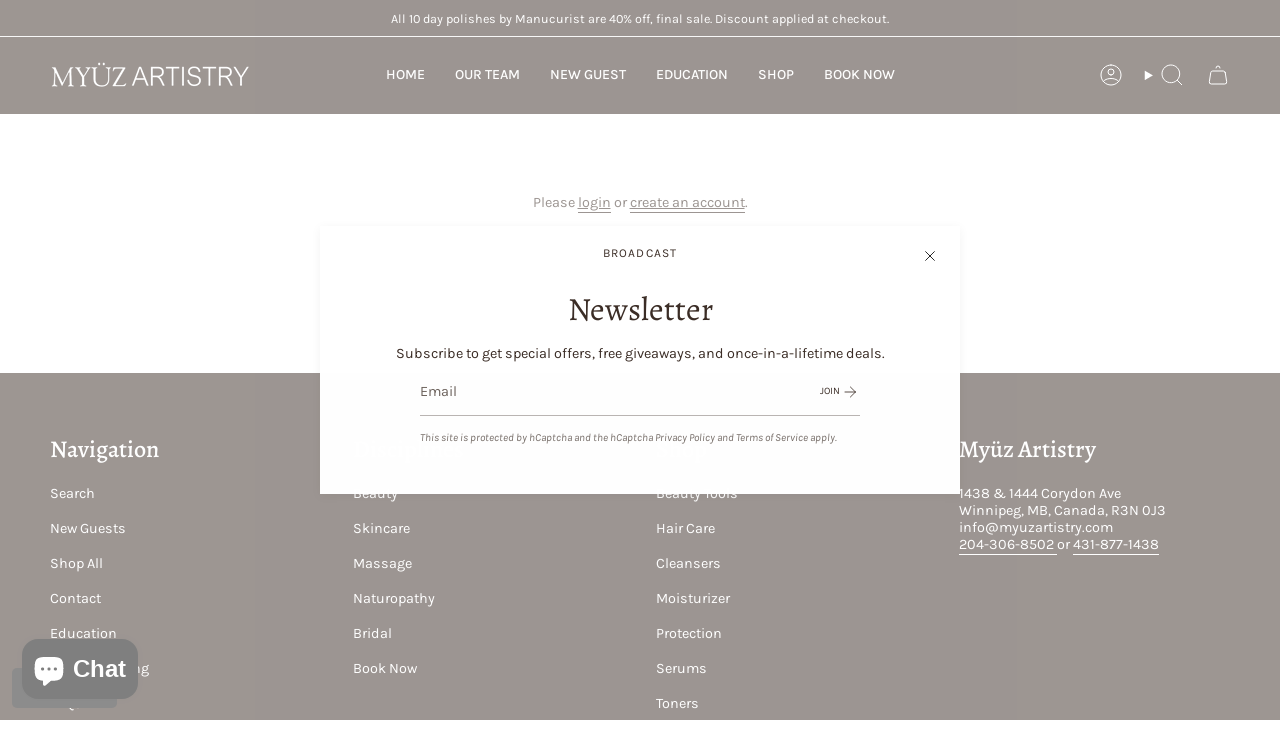

--- FILE ---
content_type: text/html; charset=utf-8
request_url: https://myuzartistry.com/apps/reviews/products?url=https:/myuzartistry.com/products/amniotique
body_size: 1533
content:
 [ { "@context": "http://schema.org",  "@type": "ProductGroup",  "@id": "https://myuzartistry.com/products/amniotique#product_sp_schemaplus", "mainEntityOfPage": { "@type": "WebPage", "@id": "https://myuzartistry.com/products/amniotique#webpage_sp_schemaplus", "sdDatePublished": "2026-01-24T07:41-0600", "sdPublisher": { "@context": "http://schema.org", "@type": "Organization", "@id": "https://schemaplus.io", "name": "SchemaPlus App" } }, "additionalProperty": [    { "@type": "PropertyValue", "name" : "Tags", "value": [  "Biologique Recherche",  "Dry Skin",  "Face Products",  "locked",  "Protecting",  "Quintessential Serums",  "redirect_login",  "Regenerating",  "Repairing",  "Serums"  ] }   ,{"@type": "PropertyValue", "name" : "Size", "value": [  "0.3oz",  "1oz"  ] }   ],     "brand": { "@type": "Brand", "name": "Biologique Recherche",  "url": "https://myuzartistry.com/collections/vendors?q=Biologique%20Recherche"  },  "category":"Serum", "color": "", "depth":"", "height":"", "itemCondition":"http://schema.org/NewCondition", "logo":"", "manufacturer":"", "material": "", "model":"",  "hasVariant": [         { "@type" : "Product",  "name" : "0.3oz",   "sku": "SQ6854201",   "gtin13": "3700693210065", "mpn": "",   "image": "https://myuzartistry.com/cdn/shop/products/biologique-recherche-0-3oz-amniotique-e-31851376935067.jpg?v=1627991456&width=600",     "description": "Amniotique serum is an unparalleled source of hydration for maintaining the skin’s moisture level as high as it can be. Its hydro-fixing active ingredients help cells capture water and lock it into the outer epidermal layers, banishing the discomfort of dry skin for the relief of long-lasting hydration. With the skin’s moisture balance optimized, there’s a true sensation of comfort.\nHow to Use\n\n\nAfter cleansing and applying your chosen Lotion P50, massage a few drops of the Serum Amniotique E. onto the face, neck, and decollete in the morning and at night. Proceed with your favourite moisturizer and finishing serum.\nIngredients\n\n\nAmniotic Fluid, Propylene Glycol, Water (Aqua), Glycerin, Alcohol Denat., Hydrolyzed Gelatin, Embryo Extract, Papain, Sodium Dehydroacetat\n\n\n",  "offers": { "@type": "Offer", "url": "https://myuzartistry.com/products/amniotique?variant=35955151896731", "@id": "35955151896731",  "inventoryLevel": { "@type": "QuantitativeValue", "value": "2" },    "availability": "http://schema.org/InStock",     "price" : 93.0, "priceSpecification": [ { "@type": "UnitPriceSpecification", "price": 93.0, "priceCurrency": "CAD" }  ],      "priceCurrency": "CAD", "description": "CAD-9300-$93.00-$93.00 CAD-93.00", "priceValidUntil": "2030-12-21",    "shippingDetails": [  { "@type": "OfferShippingDetails", "shippingRate": { "@type": "MonetaryAmount",    "currency": "CAD" }, "shippingDestination": { "@type": "DefinedRegion", "addressCountry": [  ] }, "deliveryTime": { "@type": "ShippingDeliveryTime", "handlingTime": { "@type": "QuantitativeValue", "minValue": "", "maxValue": "", "unitCode": "DAY" }, "transitTime": { "@type": "QuantitativeValue", "minValue": "", "maxValue": "", "unitCode": "DAY" } }  }  ],   "itemCondition":"http://schema.org/NewCondition",  "brand": { "@type": "Brand", "name": "Biologique Recherche",  "url": "https://myuzartistry.com/collections/vendors?q=Biologique%20Recherche"  },  "seller": { "@type": "Organization", "name": "Myuz Artistry", "@id": "https://myuzartistry.com#organization_sp_schemaplus" } }   },      { "@type" : "Product",  "name" : "1oz",   "sku": "SQ8263606",   "gtin13": "3700693208390", "mpn": "",   "image": "https://myuzartistry.com/cdn/shop/products/biologique-recherche-1oz-amniotique-e-31851896373403.jpg?v=1627991456&width=600",     "description": "Amniotique serum is an unparalleled source of hydration for maintaining the skin’s moisture level as high as it can be. Its hydro-fixing active ingredients help cells capture water and lock it into the outer epidermal layers, banishing the discomfort of dry skin for the relief of long-lasting hydration. With the skin’s moisture balance optimized, there’s a true sensation of comfort.\nHow to Use\n\n\nAfter cleansing and applying your chosen Lotion P50, massage a few drops of the Serum Amniotique E. onto the face, neck, and decollete in the morning and at night. Proceed with your favourite moisturizer and finishing serum.\nIngredients\n\n\nAmniotic Fluid, Propylene Glycol, Water (Aqua), Glycerin, Alcohol Denat., Hydrolyzed Gelatin, Embryo Extract, Papain, Sodium Dehydroacetat\n\n\n",  "offers": { "@type": "Offer", "url": "https://myuzartistry.com/products/amniotique?variant=35955151929499", "@id": "35955151929499",  "inventoryLevel": { "@type": "QuantitativeValue", "value": "6" },    "availability": "http://schema.org/InStock",     "price" : 230.0, "priceSpecification": [ { "@type": "UnitPriceSpecification", "price": 230.0, "priceCurrency": "CAD" }  ],      "priceCurrency": "CAD", "description": "CAD-23000-$230.00-$230.00 CAD-230.00", "priceValidUntil": "2030-12-21",    "shippingDetails": [  { "@type": "OfferShippingDetails", "shippingRate": { "@type": "MonetaryAmount",    "currency": "CAD" }, "shippingDestination": { "@type": "DefinedRegion", "addressCountry": [  ] }, "deliveryTime": { "@type": "ShippingDeliveryTime", "handlingTime": { "@type": "QuantitativeValue", "minValue": "", "maxValue": "", "unitCode": "DAY" }, "transitTime": { "@type": "QuantitativeValue", "minValue": "", "maxValue": "", "unitCode": "DAY" } }  }  ],   "itemCondition":"http://schema.org/NewCondition",  "brand": { "@type": "Brand", "name": "Biologique Recherche",  "url": "https://myuzartistry.com/collections/vendors?q=Biologique%20Recherche"  },  "seller": { "@type": "Organization", "name": "Myuz Artistry", "@id": "https://myuzartistry.com#organization_sp_schemaplus" } }   }    ],   "productGroupID":"5605851201691",  "productionDate":"", "purchaseDate":"", "releaseDate":"",  "review": "",   "sku": null,   "mpn": null,  "weight": { "@type": "QuantitativeValue", "unitCode": "LBR", "value": "" }, "width":"",    "description": "Amniotique serum is an unparalleled source of hydration for maintaining the skin’s moisture level as high as it can be. Its hydro-fixing active ingredients help cells capture water and lock it into the outer epidermal layers, banishing the discomfort of dry skin for the relief of long-lasting hydration. With the skin’s moisture balance optimized, there’s a true sensation of comfort.\nHow to Use\n\n\nAfter cleansing and applying your chosen Lotion P50, massage a few drops of the Serum Amniotique E. onto the face, neck, and decollete in the morning and at night. Proceed with your favourite moisturizer and finishing serum.\nIngredients\n\n\nAmniotic Fluid, Propylene Glycol, Water (Aqua), Glycerin, Alcohol Denat., Hydrolyzed Gelatin, Embryo Extract, Papain, Sodium Dehydroacetat\n\n\n",  "image": [      "https:\/\/myuzartistry.com\/cdn\/shop\/products\/biologique-recherche-1oz-amniotique-e-31851896373403.jpg?v=1627991456\u0026width=600"    ,"https:\/\/myuzartistry.com\/cdn\/shop\/products\/biologique-recherche-0-3oz-amniotique-e-31851376935067.jpg?v=1627991456\u0026width=600"      ,"https:\/\/myuzartistry.com\/cdn\/shop\/products\/biologique-recherche-1oz-amniotique-e-31851896373403.jpg?v=1627991456\u0026width=600"    ], "name": "AMNIOTIQUE VG", "url": "https://myuzartistry.com/products/amniotique" }      ,{ "@context": "http://schema.org", "@type": "BreadcrumbList", "name": "Myuz Artistry Breadcrumbs Schema by SchemaPlus", "itemListElement": [  { "@type": "ListItem", "position": 1, "item": { "@id": "https://myuzartistry.com/collections", "name": "Products" } }, { "@type": "ListItem", "position": 2, "item": { "@id": "https://myuzartistry.com/collections/biologique-recherche-quintessential-serums", "name": "Biologique Recherche - Quintessential Serums" } },  { "@type": "ListItem", "position": 3, "item": { "@id": "https://myuzartistry.com/products/amniotique#breadcrumb_sp_schemaplus", "name": "AMNIOTIQUE VG" } } ] }  ]